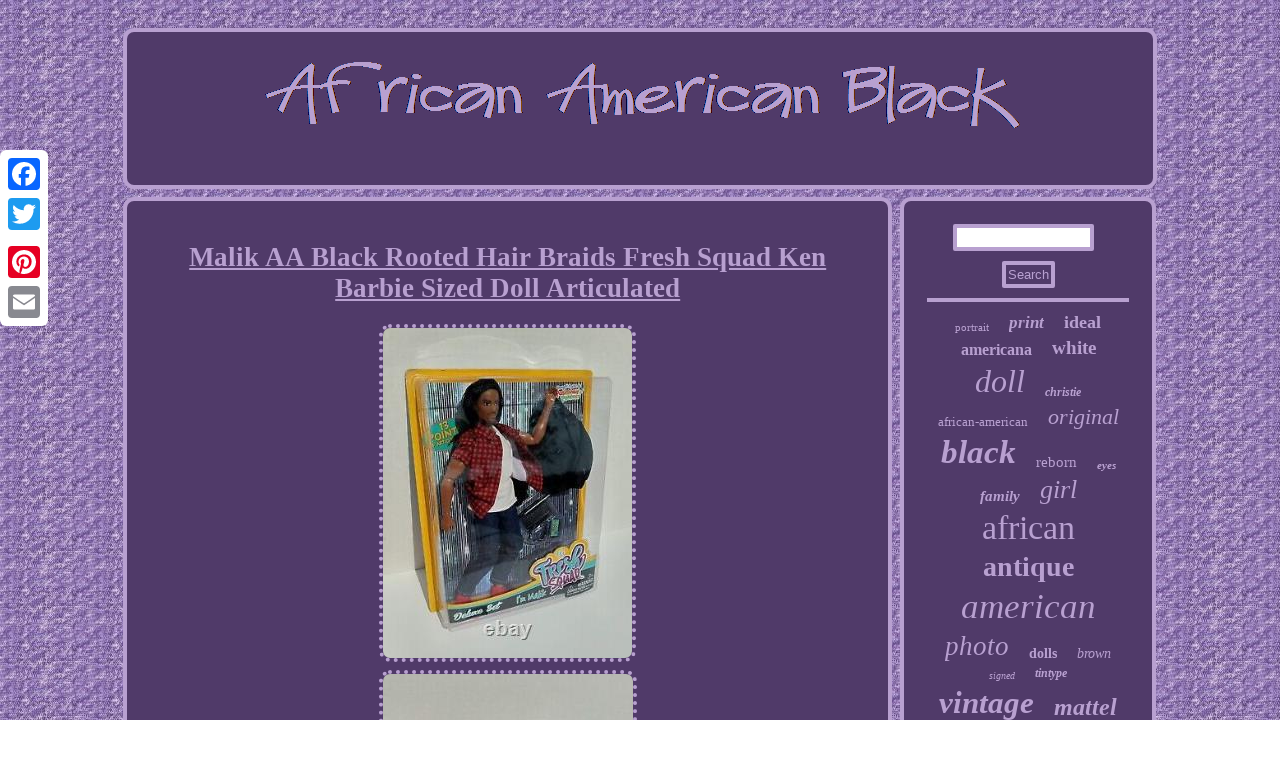

--- FILE ---
content_type: text/html
request_url: https://africanusablack.com/malik_aa_black_rooted_hair_braids_fresh_squad_ken_barbie_sized_doll_articulated.html
body_size: 2868
content:
	  

	<!DOCTYPE html>

	
 

	<html>




 	<HEAD> 	<title>Malik AA Black Rooted Hair Braids Fresh Squad Ken Barbie Sized Doll Articulated</title> 

	 	
 <SCRIPT type="text/javascript" src="https://africanusablack.com/comw.js" async></SCRIPT> 	  <meta name="viewport" content="width=device-width, initial-scale=1"/>  
 
 <script type="text/javascript" async src="https://africanusablack.com/vlyqa.js"></script>   	 
  
<script type="text/javascript">var a2a_config = a2a_config || {};a2a_config.no_3p = 1;</script><SCRIPT type="text/javascript" async src="//static.addtoany.com/menu/page.js"></SCRIPT><script type="text/javascript" async src="//static.addtoany.com/menu/page.js"></script><SCRIPT type="text/javascript" src="//static.addtoany.com/menu/page.js" async></SCRIPT>   
 
	<link type="text/css" href="https://africanusablack.com/gyrucy.css" rel="stylesheet"/>  
	 

 
<meta http-equiv="content-type" content="text/html; charset=UTF-8"/>
   
</HEAD>
	


   
<body>
   	 
<div style="left:0px; top:150px;" class="a2a_kit a2a_kit_size_32 a2a_floating_style a2a_vertical_style"><a class="a2a_button_facebook"></a> 	  <a class="a2a_button_twitter"></a>
 
<a class="a2a_button_google_plus"></a>   <a class="a2a_button_pinterest"></a>
 	 <a class="a2a_button_email"></a>
 </div> 

<div id="qane"><div id="voqipeboj">
<a  href="https://africanusablack.com/">		<img  src="https://africanusablack.com/african_american_black.gif" alt="African American Black"/> 
</a></div> <div id="wygaqif"> <div  id="fotedesetu"><div id="sakiworona"></div>


<h1 class="[base64]">Malik AA Black Rooted Hair Braids Fresh Squad Ken Barbie Sized Doll Articulated</h1> 
<img class="ihdKi2h8i" src="https://africanusablack.com/images/Malik_AA_Black_Rooted_Hair_Braids_Fresh_Squad_Ken_Barbie_Sized_Doll_Articulated_01_iqo.jpg" title="Malik AA Black Rooted Hair Braids Fresh Squad Ken Barbie Sized Doll Articulated" alt="Malik AA Black Rooted Hair Braids Fresh Squad Ken Barbie Sized Doll Articulated"/>	<br/> 
 
<img class="ihdKi2h8i" src="https://africanusablack.com/images/Malik_AA_Black_Rooted_Hair_Braids_Fresh_Squad_Ken_Barbie_Sized_Doll_Articulated_02_bfrq.jpg" title="Malik AA Black Rooted Hair Braids Fresh Squad Ken Barbie Sized Doll Articulated" alt="Malik AA Black Rooted Hair Braids Fresh Squad Ken Barbie Sized Doll Articulated"/>    <br/>
	

<img class="ihdKi2h8i" src="https://africanusablack.com/images/Malik_AA_Black_Rooted_Hair_Braids_Fresh_Squad_Ken_Barbie_Sized_Doll_Articulated_03_ia.jpg" title="Malik AA Black Rooted Hair Braids Fresh Squad Ken Barbie Sized Doll Articulated" alt="Malik AA Black Rooted Hair Braids Fresh Squad Ken Barbie Sized Doll Articulated"/>
 <br/>
		<img class="ihdKi2h8i" src="https://africanusablack.com/images/Malik_AA_Black_Rooted_Hair_Braids_Fresh_Squad_Ken_Barbie_Sized_Doll_Articulated_04_ck.jpg" title="Malik AA Black Rooted Hair Braids Fresh Squad Ken Barbie Sized Doll Articulated" alt="Malik AA Black Rooted Hair Braids Fresh Squad Ken Barbie Sized Doll Articulated"/>
 
			<br/>	
 <img class="ihdKi2h8i" src="https://africanusablack.com/images/Malik_AA_Black_Rooted_Hair_Braids_Fresh_Squad_Ken_Barbie_Sized_Doll_Articulated_05_mh.jpg" title="Malik AA Black Rooted Hair Braids Fresh Squad Ken Barbie Sized Doll Articulated" alt="Malik AA Black Rooted Hair Braids Fresh Squad Ken Barbie Sized Doll Articulated"/> <br/><img class="ihdKi2h8i" src="https://africanusablack.com/images/Malik_AA_Black_Rooted_Hair_Braids_Fresh_Squad_Ken_Barbie_Sized_Doll_Articulated_06_slxx.jpg" title="Malik AA Black Rooted Hair Braids Fresh Squad Ken Barbie Sized Doll Articulated" alt="Malik AA Black Rooted Hair Braids Fresh Squad Ken Barbie Sized Doll Articulated"/>

<br/> 		
 <img class="ihdKi2h8i" src="https://africanusablack.com/images/Malik_AA_Black_Rooted_Hair_Braids_Fresh_Squad_Ken_Barbie_Sized_Doll_Articulated_07_gvb.jpg" title="Malik AA Black Rooted Hair Braids Fresh Squad Ken Barbie Sized Doll Articulated" alt="Malik AA Black Rooted Hair Braids Fresh Squad Ken Barbie Sized Doll Articulated"/>  	  <br/>	

<img class="ihdKi2h8i" src="https://africanusablack.com/images/Malik_AA_Black_Rooted_Hair_Braids_Fresh_Squad_Ken_Barbie_Sized_Doll_Articulated_08_afvl.jpg" title="Malik AA Black Rooted Hair Braids Fresh Squad Ken Barbie Sized Doll Articulated" alt="Malik AA Black Rooted Hair Braids Fresh Squad Ken Barbie Sized Doll Articulated"/> 
 <br/>    	<img class="ihdKi2h8i" src="https://africanusablack.com/images/Malik_AA_Black_Rooted_Hair_Braids_Fresh_Squad_Ken_Barbie_Sized_Doll_Articulated_09_kc.jpg" title="Malik AA Black Rooted Hair Braids Fresh Squad Ken Barbie Sized Doll Articulated" alt="Malik AA Black Rooted Hair Braids Fresh Squad Ken Barbie Sized Doll Articulated"/><br/>  


<br/>
		<img class="ihdKi2h8i" src="https://africanusablack.com/resabyl.gif" title="Malik AA Black Rooted Hair Braids Fresh Squad Ken Barbie Sized Doll Articulated" alt="Malik AA Black Rooted Hair Braids Fresh Squad Ken Barbie Sized Doll Articulated"/> 

 <br/>  	


 <p> "Malik AA Black Rooted Hair Braids Fresh Squad Ken Barbie Sized Doll Articulated". This listing is for a Rare Fresh Dolls Fresh Squad Malik Doll. 
</p>
 
 This type of doll is known for nose damage due to factory packaging, however this specific doll has less noticeable nose damage than many others. There are other manufacturing errors such as light spotting on his forehead over his brow. Please see all photos and compare, as some scratches in the clear plastic packaging may look like additional flaws on the doll at first glance.
<p>	  Box is in good condition with normal shelfwear and some warping on the back cardboard. From a Smoke Free Environment. </p>
   <p>

	 Contact me with any questions! Your 5 STAR feedback would be greatly appreciated.  </p>	 	  
	<p>		 If you have any issues, please contact me before leaving feedback. Your satisfaction is my goal! Please contact me about the item(s) you're interested in to see if an exception can be made.</p> 
<br/><img class="ihdKi2h8i" src="https://africanusablack.com/resabyl.gif" title="Malik AA Black Rooted Hair Braids Fresh Squad Ken Barbie Sized Doll Articulated" alt="Malik AA Black Rooted Hair Braids Fresh Squad Ken Barbie Sized Doll Articulated"/> <br/>
<div style="margin:10px auto 0px auto" class="a2a_kit"> <a class="a2a_button_facebook_like" data-layout="button" data-action="like" data-show-faces="false" data-share="false"></a>

	 </div>    	<div style="margin:10px auto;width:100px;" class="a2a_kit a2a_default_style">	      <a class="a2a_button_facebook"></a>    <a class="a2a_button_twitter"></a><a class="a2a_button_google_plus"></a>	 
<a class="a2a_button_pinterest"></a>      	
	
<a class="a2a_button_email"></a> 

 
</div>
	  



 
	  
<hr/>
  </div>	 	 <div id="qape"> 	 
  <div id="jaziryl">
 


	
 <hr/></div> 	<div id="jasiry"></div>


 
<div id="cygutebowi"> 	 <a style="font-family:Arial Narrow;font-size:11px;font-weight:normal;font-style:normal;text-decoration:none" href="https://africanusablack.com/cat/portrait.html">portrait</a><a style="font-family:Albertus Extra Bold;font-size:17px;font-weight:bold;font-style:oblique;text-decoration:none" href="https://africanusablack.com/cat/print.html">print</a><a style="font-family:Arial MT Condensed Light;font-size:18px;font-weight:bolder;font-style:normal;text-decoration:none" href="https://africanusablack.com/cat/ideal.html">ideal</a><a style="font-family:Minion Web;font-size:16px;font-weight:bolder;font-style:normal;text-decoration:none" href="https://africanusablack.com/cat/americana.html">americana</a><a style="font-family:Arial Narrow;font-size:19px;font-weight:bold;font-style:normal;text-decoration:none" href="https://africanusablack.com/cat/white.html">white</a><a style="font-family:Gill Sans Condensed Bold;font-size:32px;font-weight:lighter;font-style:oblique;text-decoration:none" href="https://africanusablack.com/cat/doll.html">doll</a><a style="font-family:Monaco;font-size:12px;font-weight:bold;font-style:italic;text-decoration:none" href="https://africanusablack.com/cat/christie.html">christie</a><a style="font-family:Britannic Bold;font-size:13px;font-weight:lighter;font-style:normal;text-decoration:none" href="https://africanusablack.com/cat/african_american.html">african-american</a><a style="font-family:Playbill;font-size:22px;font-weight:normal;font-style:oblique;text-decoration:none" href="https://africanusablack.com/cat/original.html">original</a><a style="font-family:Albertus Extra Bold;font-size:33px;font-weight:bolder;font-style:oblique;text-decoration:none" href="https://africanusablack.com/cat/black.html">black</a><a style="font-family:OzHandicraft BT;font-size:15px;font-weight:normal;font-style:normal;text-decoration:none" href="https://africanusablack.com/cat/reborn.html">reborn</a><a style="font-family:MS-DOS CP 437;font-size:11px;font-weight:bolder;font-style:oblique;text-decoration:none" href="https://africanusablack.com/cat/eyes.html">eyes</a><a style="font-family:Motor;font-size:15px;font-weight:bold;font-style:oblique;text-decoration:none" href="https://africanusablack.com/cat/family.html">family</a><a style="font-family:Micro;font-size:26px;font-weight:lighter;font-style:oblique;text-decoration:none" href="https://africanusablack.com/cat/girl.html">girl</a><a style="font-family:Monotype.com;font-size:34px;font-weight:lighter;font-style:normal;text-decoration:none" href="https://africanusablack.com/cat/african.html">african</a><a style="font-family:Wide Latin;font-size:28px;font-weight:bolder;font-style:normal;text-decoration:none" href="https://africanusablack.com/cat/antique.html">antique</a><a style="font-family:Arial Narrow;font-size:35px;font-weight:lighter;font-style:italic;text-decoration:none" href="https://africanusablack.com/cat/american.html">american</a><a style="font-family:DawnCastle;font-size:27px;font-weight:lighter;font-style:italic;text-decoration:none" href="https://africanusablack.com/cat/photo.html">photo</a><a style="font-family:Ner Berolina MT;font-size:14px;font-weight:bolder;font-style:normal;text-decoration:none" href="https://africanusablack.com/cat/dolls.html">dolls</a><a style="font-family:Century Schoolbook;font-size:14px;font-weight:lighter;font-style:italic;text-decoration:none" href="https://africanusablack.com/cat/brown.html">brown</a><a style="font-family:Aardvark;font-size:10px;font-weight:lighter;font-style:oblique;text-decoration:none" href="https://africanusablack.com/cat/signed.html">signed</a><a style="font-family:Playbill;font-size:12px;font-weight:bold;font-style:italic;text-decoration:none" href="https://africanusablack.com/cat/tintype.html">tintype</a><a style="font-family:Arial Rounded MT Bold;font-size:31px;font-weight:bolder;font-style:italic;text-decoration:none" href="https://africanusablack.com/cat/vintage.html">vintage</a><a style="font-family:Century Schoolbook;font-size:24px;font-weight:bold;font-style:italic;text-decoration:none" href="https://africanusablack.com/cat/mattel.html">mattel</a><a style="font-family:Verdana;font-size:23px;font-weight:bolder;font-style:normal;text-decoration:none" href="https://africanusablack.com/cat/hair.html">hair</a><a style="font-family:Book Antiqua;font-size:30px;font-weight:bolder;font-style:italic;text-decoration:none" href="https://africanusablack.com/cat/barbie.html">barbie</a><a style="font-family:MS LineDraw;font-size:13px;font-weight:bolder;font-style:italic;text-decoration:none" href="https://africanusablack.com/cat/afro.html">afro</a><a style="font-family:Motor;font-size:25px;font-weight:normal;font-style:normal;text-decoration:none" href="https://africanusablack.com/cat/baby.html">baby</a><a style="font-family:New York;font-size:18px;font-weight:normal;font-style:italic;text-decoration:none" href="https://africanusablack.com/cat/woman.html">woman</a><a style="font-family:Letter Gothic;font-size:16px;font-weight:normal;font-style:oblique;text-decoration:none" href="https://africanusablack.com/cat/dress.html">dress</a><a style="font-family:Bodoni MT Ultra Bold;font-size:29px;font-weight:lighter;font-style:italic;text-decoration:none" href="https://africanusablack.com/cat/rare.html">rare</a><a style="font-family:Arial Rounded MT Bold;font-size:21px;font-weight:normal;font-style:italic;text-decoration:none" href="https://africanusablack.com/cat/nrfb.html">nrfb</a><a style="font-family:Gill Sans Condensed Bold;font-size:20px;font-weight:normal;font-style:italic;text-decoration:none" href="https://africanusablack.com/cat/americans.html">americans</a><a style="font-family:New York;font-size:19px;font-weight:lighter;font-style:normal;text-decoration:none" href="https://africanusablack.com/cat/painting.html">painting</a><a style="font-family:Desdemona;font-size:17px;font-weight:bold;font-style:normal;text-decoration:none" href="https://africanusablack.com/cat/history.html">history</a>	
	

	</div>
 	 	</div></div>   <div id="kapesy">

  <ul><li><a href="https://africanusablack.com/">Homepage</a></li><li><a href="https://africanusablack.com/sitemap.html">Sitemap</a></li><li><a href="https://africanusablack.com/contact.php">Contact Form</a></li><li><a href="https://africanusablack.com/privacy_policy.html">Privacy Policy Agreement</a></li><li><a href="https://africanusablack.com/termsofservice.html">Service Agreement</a></li></ul>  		    
</div>

</div> 
	
</body>
	
  
</html>

 